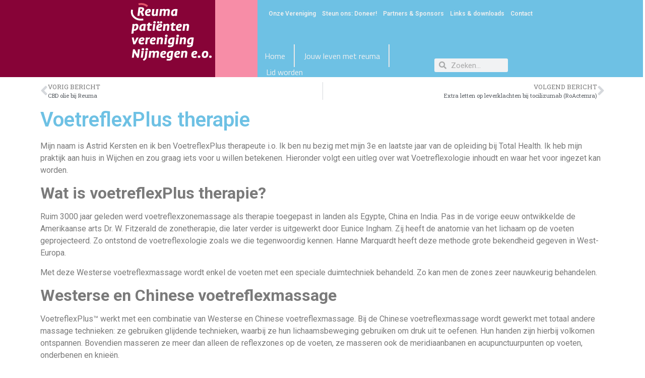

--- FILE ---
content_type: text/css
request_url: https://reumanijmegen.nl/wp-content/uploads/elementor/css/post-4287.css?ver=1762861970
body_size: 529
content:
.elementor-kit-4287{--e-global-color-primary:#6EC1E4;--e-global-color-secondary:#54595F;--e-global-color-text:#7A7A7A;--e-global-color-accent:#870337;--e-global-color-f56afab:#6EC1E4;--e-global-color-2c7948d:#F78DA7;--e-global-typography-primary-font-family:"Roboto";--e-global-typography-primary-font-weight:600;--e-global-typography-secondary-font-family:"Roboto Slab";--e-global-typography-secondary-font-weight:400;--e-global-typography-text-font-family:"Roboto";--e-global-typography-text-font-weight:400;--e-global-typography-accent-font-family:"Roboto";--e-global-typography-accent-font-weight:500;}.elementor-kit-4287 button:hover,.elementor-kit-4287 button:focus,.elementor-kit-4287 input[type="button"]:hover,.elementor-kit-4287 input[type="button"]:focus,.elementor-kit-4287 input[type="submit"]:hover,.elementor-kit-4287 input[type="submit"]:focus,.elementor-kit-4287 .elementor-button:hover,.elementor-kit-4287 .elementor-button:focus{background-color:var( --e-global-color-accent );color:#FFFFFF;border-style:solid;border-color:var( --e-global-color-accent );}.elementor-kit-4287 e-page-transition{background-color:#FFBC7D;}.elementor-kit-4287 button,.elementor-kit-4287 input[type="button"],.elementor-kit-4287 input[type="submit"],.elementor-kit-4287 .elementor-button{color:var( --e-global-color-accent );border-style:solid;border-color:var( --e-global-color-accent );}.elementor-section.elementor-section-boxed > .elementor-container{max-width:1140px;}.e-con{--container-max-width:1140px;}.elementor-widget:not(:last-child){margin-block-end:20px;}.elementor-element{--widgets-spacing:20px 20px;--widgets-spacing-row:20px;--widgets-spacing-column:20px;}{}h1.entry-title{display:var(--page-title-display);}.site-header .site-branding{flex-direction:column;align-items:stretch;}.site-header{padding-inline-end:0px;padding-inline-start:0px;}.site-footer .site-branding{flex-direction:column;align-items:stretch;}@media(max-width:1024px){.elementor-section.elementor-section-boxed > .elementor-container{max-width:1024px;}.e-con{--container-max-width:1024px;}}@media(max-width:767px){.elementor-section.elementor-section-boxed > .elementor-container{max-width:767px;}.e-con{--container-max-width:767px;}}

--- FILE ---
content_type: text/css
request_url: https://reumanijmegen.nl/wp-content/uploads/elementor/css/post-4532.css?ver=1762861970
body_size: 3505
content:
.elementor-4532 .elementor-element.elementor-element-9cac6d0{transition:background 0.3s, border 0.3s, border-radius 0.3s, box-shadow 0.3s;margin-top:0px;margin-bottom:0px;padding:0px 0px 0px 0px;}.elementor-4532 .elementor-element.elementor-element-9cac6d0 > .elementor-background-overlay{transition:background 0.3s, border-radius 0.3s, opacity 0.3s;}.elementor-4532 .elementor-element.elementor-element-85b7e2e:not(.elementor-motion-effects-element-type-background) > .elementor-widget-wrap, .elementor-4532 .elementor-element.elementor-element-85b7e2e > .elementor-widget-wrap > .elementor-motion-effects-container > .elementor-motion-effects-layer{background-color:var( --e-global-color-accent );}.elementor-4532 .elementor-element.elementor-element-85b7e2e.elementor-column > .elementor-widget-wrap{justify-content:flex-end;}.elementor-4532 .elementor-element.elementor-element-85b7e2e > .elementor-widget-wrap > .elementor-widget:not(.elementor-widget__width-auto):not(.elementor-widget__width-initial):not(:last-child):not(.elementor-absolute){margin-bottom:0px;}.elementor-4532 .elementor-element.elementor-element-85b7e2e > .elementor-element-populated{transition:background 0.3s, border 0.3s, border-radius 0.3s, box-shadow 0.3s;margin:0px 0px 0px 0px;--e-column-margin-right:0px;--e-column-margin-left:0px;padding:0px 0px 0px 0px;}.elementor-4532 .elementor-element.elementor-element-85b7e2e > .elementor-element-populated > .elementor-background-overlay{transition:background 0.3s, border-radius 0.3s, opacity 0.3s;}.elementor-widget-theme-site-logo .widget-image-caption{color:var( --e-global-color-text );font-family:var( --e-global-typography-text-font-family ), Sans-serif;font-weight:var( --e-global-typography-text-font-weight );}.elementor-4532 .elementor-element.elementor-element-14cbfcb{text-align:right;}.elementor-4532 .elementor-element.elementor-element-c167d90:not(.elementor-motion-effects-element-type-background) > .elementor-widget-wrap, .elementor-4532 .elementor-element.elementor-element-c167d90 > .elementor-widget-wrap > .elementor-motion-effects-container > .elementor-motion-effects-layer{background-color:var( --e-global-color-2c7948d );}.elementor-4532 .elementor-element.elementor-element-c167d90 > .elementor-widget-wrap > .elementor-widget:not(.elementor-widget__width-auto):not(.elementor-widget__width-initial):not(:last-child):not(.elementor-absolute){margin-bottom:0px;}.elementor-4532 .elementor-element.elementor-element-c167d90 > .elementor-element-populated{transition:background 0.3s, border 0.3s, border-radius 0.3s, box-shadow 0.3s;margin:0px 0px 0px 0px;--e-column-margin-right:0px;--e-column-margin-left:0px;padding:0px 0px 0px 0px;}.elementor-4532 .elementor-element.elementor-element-c167d90 > .elementor-element-populated > .elementor-background-overlay{transition:background 0.3s, border-radius 0.3s, opacity 0.3s;}.elementor-4532 .elementor-element.elementor-element-2ec09dd{--spacer-size:50px;}.elementor-4532 .elementor-element.elementor-element-1a1d0d0:not(.elementor-motion-effects-element-type-background) > .elementor-widget-wrap, .elementor-4532 .elementor-element.elementor-element-1a1d0d0 > .elementor-widget-wrap > .elementor-motion-effects-container > .elementor-motion-effects-layer{background-color:var( --e-global-color-f56afab );}.elementor-bc-flex-widget .elementor-4532 .elementor-element.elementor-element-1a1d0d0.elementor-column .elementor-widget-wrap{align-items:flex-end;}.elementor-4532 .elementor-element.elementor-element-1a1d0d0.elementor-column.elementor-element[data-element_type="column"] > .elementor-widget-wrap.elementor-element-populated{align-content:flex-end;align-items:flex-end;}.elementor-4532 .elementor-element.elementor-element-1a1d0d0 > .elementor-widget-wrap > .elementor-widget:not(.elementor-widget__width-auto):not(.elementor-widget__width-initial):not(:last-child):not(.elementor-absolute){margin-bottom:0px;}.elementor-4532 .elementor-element.elementor-element-1a1d0d0 > .elementor-element-populated{transition:background 0.3s, border 0.3s, border-radius 0.3s, box-shadow 0.3s;}.elementor-4532 .elementor-element.elementor-element-1a1d0d0 > .elementor-element-populated > .elementor-background-overlay{transition:background 0.3s, border-radius 0.3s, opacity 0.3s;}.elementor-widget-nav-menu .elementor-nav-menu .elementor-item{font-family:var( --e-global-typography-primary-font-family ), Sans-serif;font-weight:var( --e-global-typography-primary-font-weight );}.elementor-widget-nav-menu .elementor-nav-menu--main .elementor-item{color:var( --e-global-color-text );fill:var( --e-global-color-text );}.elementor-widget-nav-menu .elementor-nav-menu--main .elementor-item:hover,
					.elementor-widget-nav-menu .elementor-nav-menu--main .elementor-item.elementor-item-active,
					.elementor-widget-nav-menu .elementor-nav-menu--main .elementor-item.highlighted,
					.elementor-widget-nav-menu .elementor-nav-menu--main .elementor-item:focus{color:var( --e-global-color-accent );fill:var( --e-global-color-accent );}.elementor-widget-nav-menu .elementor-nav-menu--main:not(.e--pointer-framed) .elementor-item:before,
					.elementor-widget-nav-menu .elementor-nav-menu--main:not(.e--pointer-framed) .elementor-item:after{background-color:var( --e-global-color-accent );}.elementor-widget-nav-menu .e--pointer-framed .elementor-item:before,
					.elementor-widget-nav-menu .e--pointer-framed .elementor-item:after{border-color:var( --e-global-color-accent );}.elementor-widget-nav-menu{--e-nav-menu-divider-color:var( --e-global-color-text );}.elementor-widget-nav-menu .elementor-nav-menu--dropdown .elementor-item, .elementor-widget-nav-menu .elementor-nav-menu--dropdown  .elementor-sub-item{font-family:var( --e-global-typography-accent-font-family ), Sans-serif;font-weight:var( --e-global-typography-accent-font-weight );}.elementor-4532 .elementor-element.elementor-element-2b88d71 > .elementor-widget-container{padding:1em 0em 0em 1em;}.elementor-4532 .elementor-element.elementor-element-2b88d71 .elementor-menu-toggle{margin:0 auto;}.elementor-4532 .elementor-element.elementor-element-2b88d71 .elementor-nav-menu .elementor-item{font-family:"Roboto", Sans-serif;font-size:12px;font-weight:600;}.elementor-4532 .elementor-element.elementor-element-2b88d71 .elementor-nav-menu--main .elementor-item{color:#F0F0F0;fill:#F0F0F0;padding-left:6px;padding-right:6px;padding-top:1px;padding-bottom:1px;}.elementor-4532 .elementor-element.elementor-element-2b88d71 .elementor-nav-menu--main .elementor-item:hover,
					.elementor-4532 .elementor-element.elementor-element-2b88d71 .elementor-nav-menu--main .elementor-item.elementor-item-active,
					.elementor-4532 .elementor-element.elementor-element-2b88d71 .elementor-nav-menu--main .elementor-item.highlighted,
					.elementor-4532 .elementor-element.elementor-element-2b88d71 .elementor-nav-menu--main .elementor-item:focus{color:#F0F0F0;fill:#F0F0F0;}.elementor-4532 .elementor-element.elementor-element-2b88d71 .elementor-nav-menu--main:not(.e--pointer-framed) .elementor-item:before,
					.elementor-4532 .elementor-element.elementor-element-2b88d71 .elementor-nav-menu--main:not(.e--pointer-framed) .elementor-item:after{background-color:#870337;}.elementor-4532 .elementor-element.elementor-element-2b88d71 .e--pointer-framed .elementor-item:before,
					.elementor-4532 .elementor-element.elementor-element-2b88d71 .e--pointer-framed .elementor-item:after{border-color:#870337;}.elementor-4532 .elementor-element.elementor-element-2b88d71 .e--pointer-framed .elementor-item:before{border-width:0px;}.elementor-4532 .elementor-element.elementor-element-2b88d71 .e--pointer-framed.e--animation-draw .elementor-item:before{border-width:0 0 0px 0px;}.elementor-4532 .elementor-element.elementor-element-2b88d71 .e--pointer-framed.e--animation-draw .elementor-item:after{border-width:0px 0px 0 0;}.elementor-4532 .elementor-element.elementor-element-2b88d71 .e--pointer-framed.e--animation-corners .elementor-item:before{border-width:0px 0 0 0px;}.elementor-4532 .elementor-element.elementor-element-2b88d71 .e--pointer-framed.e--animation-corners .elementor-item:after{border-width:0 0px 0px 0;}.elementor-4532 .elementor-element.elementor-element-2b88d71 .e--pointer-underline .elementor-item:after,
					 .elementor-4532 .elementor-element.elementor-element-2b88d71 .e--pointer-overline .elementor-item:before,
					 .elementor-4532 .elementor-element.elementor-element-2b88d71 .e--pointer-double-line .elementor-item:before,
					 .elementor-4532 .elementor-element.elementor-element-2b88d71 .e--pointer-double-line .elementor-item:after{height:0px;}.elementor-4532 .elementor-element.elementor-element-cb4663e{--spacer-size:50px;}.elementor-4532 .elementor-element.elementor-element-1092bd6 > .elementor-container > .elementor-column > .elementor-widget-wrap{align-content:flex-end;align-items:flex-end;}.elementor-4532 .elementor-element.elementor-element-1092bd6{margin-top:0px;margin-bottom:0px;padding:0px 0px 0px 0px;}.elementor-4532 .elementor-element.elementor-element-b73cd8e > .elementor-widget-wrap > .elementor-widget:not(.elementor-widget__width-auto):not(.elementor-widget__width-initial):not(:last-child):not(.elementor-absolute){margin-bottom:0px;}.elementor-4532 .elementor-element.elementor-element-b73cd8e > .elementor-element-populated{margin:0px 0px 0px 0px;--e-column-margin-right:0px;--e-column-margin-left:0px;padding:0px 0px 0px 0px;}.elementor-4532 .elementor-element.elementor-element-8ded6e6{width:var( --container-widget-width, 102.059% );max-width:102.059%;--container-widget-width:102.059%;--container-widget-flex-grow:0;align-self:flex-end;--e-nav-menu-divider-content:"";--e-nav-menu-divider-style:solid;--e-nav-menu-divider-height:45px;--e-nav-menu-divider-color:#E9E9E9;--e-nav-menu-horizontal-menu-item-margin:calc( 7px / 2 );}.elementor-4532 .elementor-element.elementor-element-8ded6e6 .elementor-menu-toggle{margin:0 auto;}.elementor-4532 .elementor-element.elementor-element-8ded6e6 .elementor-nav-menu .elementor-item{font-family:"Titillium Web", Sans-serif;font-weight:400;}.elementor-4532 .elementor-element.elementor-element-8ded6e6 .elementor-nav-menu--main .elementor-item{color:#F0F0F0;fill:#F0F0F0;padding-left:14px;padding-right:14px;padding-top:0px;padding-bottom:0px;}.elementor-4532 .elementor-element.elementor-element-8ded6e6 .elementor-nav-menu--main .elementor-item:hover,
					.elementor-4532 .elementor-element.elementor-element-8ded6e6 .elementor-nav-menu--main .elementor-item.elementor-item-active,
					.elementor-4532 .elementor-element.elementor-element-8ded6e6 .elementor-nav-menu--main .elementor-item.highlighted,
					.elementor-4532 .elementor-element.elementor-element-8ded6e6 .elementor-nav-menu--main .elementor-item:focus{color:#F0F0F0;fill:#F0F0F0;}.elementor-4532 .elementor-element.elementor-element-8ded6e6 .elementor-nav-menu--main:not(.e--pointer-framed) .elementor-item:before,
					.elementor-4532 .elementor-element.elementor-element-8ded6e6 .elementor-nav-menu--main:not(.e--pointer-framed) .elementor-item:after{background-color:#F0F0F0;}.elementor-4532 .elementor-element.elementor-element-8ded6e6 .e--pointer-framed .elementor-item:before,
					.elementor-4532 .elementor-element.elementor-element-8ded6e6 .e--pointer-framed .elementor-item:after{border-color:#F0F0F0;}.elementor-4532 .elementor-element.elementor-element-8ded6e6 .e--pointer-framed .elementor-item:before{border-width:0px;}.elementor-4532 .elementor-element.elementor-element-8ded6e6 .e--pointer-framed.e--animation-draw .elementor-item:before{border-width:0 0 0px 0px;}.elementor-4532 .elementor-element.elementor-element-8ded6e6 .e--pointer-framed.e--animation-draw .elementor-item:after{border-width:0px 0px 0 0;}.elementor-4532 .elementor-element.elementor-element-8ded6e6 .e--pointer-framed.e--animation-corners .elementor-item:before{border-width:0px 0 0 0px;}.elementor-4532 .elementor-element.elementor-element-8ded6e6 .e--pointer-framed.e--animation-corners .elementor-item:after{border-width:0 0px 0px 0;}.elementor-4532 .elementor-element.elementor-element-8ded6e6 .e--pointer-underline .elementor-item:after,
					 .elementor-4532 .elementor-element.elementor-element-8ded6e6 .e--pointer-overline .elementor-item:before,
					 .elementor-4532 .elementor-element.elementor-element-8ded6e6 .e--pointer-double-line .elementor-item:before,
					 .elementor-4532 .elementor-element.elementor-element-8ded6e6 .e--pointer-double-line .elementor-item:after{height:0px;}.elementor-4532 .elementor-element.elementor-element-8ded6e6 .elementor-nav-menu--main:not(.elementor-nav-menu--layout-horizontal) .elementor-nav-menu > li:not(:last-child){margin-bottom:7px;}.elementor-widget-search-form input[type="search"].elementor-search-form__input{font-family:var( --e-global-typography-text-font-family ), Sans-serif;font-weight:var( --e-global-typography-text-font-weight );}.elementor-widget-search-form .elementor-search-form__input,
					.elementor-widget-search-form .elementor-search-form__icon,
					.elementor-widget-search-form .elementor-lightbox .dialog-lightbox-close-button,
					.elementor-widget-search-form .elementor-lightbox .dialog-lightbox-close-button:hover,
					.elementor-widget-search-form.elementor-search-form--skin-full_screen input[type="search"].elementor-search-form__input{color:var( --e-global-color-text );fill:var( --e-global-color-text );}.elementor-widget-search-form .elementor-search-form__submit{font-family:var( --e-global-typography-text-font-family ), Sans-serif;font-weight:var( --e-global-typography-text-font-weight );background-color:var( --e-global-color-secondary );}.elementor-4532 .elementor-element.elementor-element-8669c48 .elementor-search-form__container{min-height:27px;}.elementor-4532 .elementor-element.elementor-element-8669c48 .elementor-search-form__submit{min-width:27px;}body:not(.rtl) .elementor-4532 .elementor-element.elementor-element-8669c48 .elementor-search-form__icon{padding-left:calc(27px / 3);}body.rtl .elementor-4532 .elementor-element.elementor-element-8669c48 .elementor-search-form__icon{padding-right:calc(27px / 3);}.elementor-4532 .elementor-element.elementor-element-8669c48 .elementor-search-form__input, .elementor-4532 .elementor-element.elementor-element-8669c48.elementor-search-form--button-type-text .elementor-search-form__submit{padding-left:calc(27px / 3);padding-right:calc(27px / 3);}.elementor-4532 .elementor-element.elementor-element-8669c48:not(.elementor-search-form--skin-full_screen) .elementor-search-form__container{border-radius:3px;}.elementor-4532 .elementor-element.elementor-element-8669c48.elementor-search-form--skin-full_screen input[type="search"].elementor-search-form__input{border-radius:3px;}.elementor-4532 .elementor-element.elementor-element-367fd2d{transition:background 0.3s, border 0.3s, border-radius 0.3s, box-shadow 0.3s;margin-top:0px;margin-bottom:0px;padding:0px 0px 0px 0px;}.elementor-4532 .elementor-element.elementor-element-367fd2d > .elementor-background-overlay{transition:background 0.3s, border-radius 0.3s, opacity 0.3s;}.elementor-4532 .elementor-element.elementor-element-54f157e:not(.elementor-motion-effects-element-type-background) > .elementor-widget-wrap, .elementor-4532 .elementor-element.elementor-element-54f157e > .elementor-widget-wrap > .elementor-motion-effects-container > .elementor-motion-effects-layer{background-color:var( --e-global-color-accent );}.elementor-4532 .elementor-element.elementor-element-54f157e.elementor-column > .elementor-widget-wrap{justify-content:flex-end;}.elementor-4532 .elementor-element.elementor-element-54f157e > .elementor-widget-wrap > .elementor-widget:not(.elementor-widget__width-auto):not(.elementor-widget__width-initial):not(:last-child):not(.elementor-absolute){margin-bottom:0px;}.elementor-4532 .elementor-element.elementor-element-54f157e > .elementor-element-populated{transition:background 0.3s, border 0.3s, border-radius 0.3s, box-shadow 0.3s;margin:0px 0px 0px 0px;--e-column-margin-right:0px;--e-column-margin-left:0px;padding:0px 0px 0px 0px;}.elementor-4532 .elementor-element.elementor-element-54f157e > .elementor-element-populated > .elementor-background-overlay{transition:background 0.3s, border-radius 0.3s, opacity 0.3s;}.elementor-4532 .elementor-element.elementor-element-f360152{text-align:right;}.elementor-4532 .elementor-element.elementor-element-4e94dbd:not(.elementor-motion-effects-element-type-background) > .elementor-widget-wrap, .elementor-4532 .elementor-element.elementor-element-4e94dbd > .elementor-widget-wrap > .elementor-motion-effects-container > .elementor-motion-effects-layer{background-color:var( --e-global-color-2c7948d );}.elementor-4532 .elementor-element.elementor-element-4e94dbd > .elementor-widget-wrap > .elementor-widget:not(.elementor-widget__width-auto):not(.elementor-widget__width-initial):not(:last-child):not(.elementor-absolute){margin-bottom:0px;}.elementor-4532 .elementor-element.elementor-element-4e94dbd > .elementor-element-populated{transition:background 0.3s, border 0.3s, border-radius 0.3s, box-shadow 0.3s;margin:0px 0px 0px 0px;--e-column-margin-right:0px;--e-column-margin-left:0px;padding:0px 0px 0px 0px;}.elementor-4532 .elementor-element.elementor-element-4e94dbd > .elementor-element-populated > .elementor-background-overlay{transition:background 0.3s, border-radius 0.3s, opacity 0.3s;}.elementor-4532 .elementor-element.elementor-element-da4ce6c{--spacer-size:50px;}.elementor-4532 .elementor-element.elementor-element-be06065:not(.elementor-motion-effects-element-type-background) > .elementor-widget-wrap, .elementor-4532 .elementor-element.elementor-element-be06065 > .elementor-widget-wrap > .elementor-motion-effects-container > .elementor-motion-effects-layer{background-color:var( --e-global-color-f56afab );}.elementor-bc-flex-widget .elementor-4532 .elementor-element.elementor-element-be06065.elementor-column .elementor-widget-wrap{align-items:flex-end;}.elementor-4532 .elementor-element.elementor-element-be06065.elementor-column.elementor-element[data-element_type="column"] > .elementor-widget-wrap.elementor-element-populated{align-content:flex-end;align-items:flex-end;}.elementor-4532 .elementor-element.elementor-element-be06065 > .elementor-widget-wrap > .elementor-widget:not(.elementor-widget__width-auto):not(.elementor-widget__width-initial):not(:last-child):not(.elementor-absolute){margin-bottom:0px;}.elementor-4532 .elementor-element.elementor-element-be06065 > .elementor-element-populated{transition:background 0.3s, border 0.3s, border-radius 0.3s, box-shadow 0.3s;}.elementor-4532 .elementor-element.elementor-element-be06065 > .elementor-element-populated > .elementor-background-overlay{transition:background 0.3s, border-radius 0.3s, opacity 0.3s;}.elementor-4532 .elementor-element.elementor-element-af09b19 > .elementor-widget-container{padding:1em 0em 0em 1em;}.elementor-4532 .elementor-element.elementor-element-af09b19 .elementor-menu-toggle{margin:0 auto;}.elementor-4532 .elementor-element.elementor-element-af09b19 .elementor-nav-menu .elementor-item{font-family:"Roboto", Sans-serif;font-size:12px;font-weight:600;}.elementor-4532 .elementor-element.elementor-element-af09b19 .elementor-nav-menu--main .elementor-item{color:#EEEEEE;fill:#EEEEEE;padding-left:6px;padding-right:6px;padding-top:1px;padding-bottom:1px;}.elementor-4532 .elementor-element.elementor-element-516d408{--spacer-size:50px;}.elementor-4532 .elementor-element.elementor-element-910976d > .elementor-container > .elementor-column > .elementor-widget-wrap{align-content:flex-end;align-items:flex-end;}.elementor-4532 .elementor-element.elementor-element-910976d{margin-top:0px;margin-bottom:0px;padding:0px 0px 0px 0px;}.elementor-4532 .elementor-element.elementor-element-07efed8 > .elementor-widget-wrap > .elementor-widget:not(.elementor-widget__width-auto):not(.elementor-widget__width-initial):not(:last-child):not(.elementor-absolute){margin-bottom:0px;}.elementor-4532 .elementor-element.elementor-element-07efed8 > .elementor-element-populated{margin:0px 0px 0px 0px;--e-column-margin-right:0px;--e-column-margin-left:0px;padding:0px 0px 0px 0px;}.elementor-4532 .elementor-element.elementor-element-259274a .elementor-search-form__container{min-height:27px;}.elementor-4532 .elementor-element.elementor-element-259274a .elementor-search-form__submit{min-width:27px;}body:not(.rtl) .elementor-4532 .elementor-element.elementor-element-259274a .elementor-search-form__icon{padding-left:calc(27px / 3);}body.rtl .elementor-4532 .elementor-element.elementor-element-259274a .elementor-search-form__icon{padding-right:calc(27px / 3);}.elementor-4532 .elementor-element.elementor-element-259274a .elementor-search-form__input, .elementor-4532 .elementor-element.elementor-element-259274a.elementor-search-form--button-type-text .elementor-search-form__submit{padding-left:calc(27px / 3);padding-right:calc(27px / 3);}.elementor-4532 .elementor-element.elementor-element-259274a:not(.elementor-search-form--skin-full_screen) .elementor-search-form__container{border-radius:3px;}.elementor-4532 .elementor-element.elementor-element-259274a.elementor-search-form--skin-full_screen input[type="search"].elementor-search-form__input{border-radius:3px;}.elementor-4532 .elementor-element.elementor-element-a0a7e66{width:var( --container-widget-width, 102.059% );max-width:102.059%;--container-widget-width:102.059%;--container-widget-flex-grow:0;align-self:flex-end;--e-nav-menu-divider-content:"";--e-nav-menu-divider-style:solid;--e-nav-menu-divider-height:45px;--e-nav-menu-divider-color:#E9E9E9;--e-nav-menu-horizontal-menu-item-margin:calc( 7px / 2 );}.elementor-4532 .elementor-element.elementor-element-a0a7e66 .elementor-nav-menu .elementor-item{font-family:"Titillium Web", Sans-serif;font-weight:400;}.elementor-4532 .elementor-element.elementor-element-a0a7e66 .elementor-nav-menu--main .elementor-item{color:#F0F0F0;fill:#F0F0F0;padding-left:14px;padding-right:14px;padding-top:0px;padding-bottom:0px;}.elementor-4532 .elementor-element.elementor-element-a0a7e66 .elementor-nav-menu--main .elementor-item:hover,
					.elementor-4532 .elementor-element.elementor-element-a0a7e66 .elementor-nav-menu--main .elementor-item.elementor-item-active,
					.elementor-4532 .elementor-element.elementor-element-a0a7e66 .elementor-nav-menu--main .elementor-item.highlighted,
					.elementor-4532 .elementor-element.elementor-element-a0a7e66 .elementor-nav-menu--main .elementor-item:focus{color:#F0F0F0;fill:#F0F0F0;}.elementor-4532 .elementor-element.elementor-element-a0a7e66 .elementor-nav-menu--main:not(.e--pointer-framed) .elementor-item:before,
					.elementor-4532 .elementor-element.elementor-element-a0a7e66 .elementor-nav-menu--main:not(.e--pointer-framed) .elementor-item:after{background-color:#F0F0F0;}.elementor-4532 .elementor-element.elementor-element-a0a7e66 .e--pointer-framed .elementor-item:before,
					.elementor-4532 .elementor-element.elementor-element-a0a7e66 .e--pointer-framed .elementor-item:after{border-color:#F0F0F0;}.elementor-4532 .elementor-element.elementor-element-a0a7e66 .e--pointer-framed .elementor-item:before{border-width:2px;}.elementor-4532 .elementor-element.elementor-element-a0a7e66 .e--pointer-framed.e--animation-draw .elementor-item:before{border-width:0 0 2px 2px;}.elementor-4532 .elementor-element.elementor-element-a0a7e66 .e--pointer-framed.e--animation-draw .elementor-item:after{border-width:2px 2px 0 0;}.elementor-4532 .elementor-element.elementor-element-a0a7e66 .e--pointer-framed.e--animation-corners .elementor-item:before{border-width:2px 0 0 2px;}.elementor-4532 .elementor-element.elementor-element-a0a7e66 .e--pointer-framed.e--animation-corners .elementor-item:after{border-width:0 2px 2px 0;}.elementor-4532 .elementor-element.elementor-element-a0a7e66 .e--pointer-underline .elementor-item:after,
					 .elementor-4532 .elementor-element.elementor-element-a0a7e66 .e--pointer-overline .elementor-item:before,
					 .elementor-4532 .elementor-element.elementor-element-a0a7e66 .e--pointer-double-line .elementor-item:before,
					 .elementor-4532 .elementor-element.elementor-element-a0a7e66 .e--pointer-double-line .elementor-item:after{height:2px;}.elementor-4532 .elementor-element.elementor-element-a0a7e66 .elementor-nav-menu--main:not(.elementor-nav-menu--layout-horizontal) .elementor-nav-menu > li:not(:last-child){margin-bottom:7px;}.elementor-4532 .elementor-element.elementor-element-4a4846a{transition:background 0.3s, border 0.3s, border-radius 0.3s, box-shadow 0.3s;margin-top:0px;margin-bottom:0px;padding:0px 0px 0px 0px;}.elementor-4532 .elementor-element.elementor-element-4a4846a > .elementor-background-overlay{transition:background 0.3s, border-radius 0.3s, opacity 0.3s;}.elementor-4532 .elementor-element.elementor-element-cb3f00d:not(.elementor-motion-effects-element-type-background) > .elementor-widget-wrap, .elementor-4532 .elementor-element.elementor-element-cb3f00d > .elementor-widget-wrap > .elementor-motion-effects-container > .elementor-motion-effects-layer{background-color:var( --e-global-color-accent );}.elementor-4532 .elementor-element.elementor-element-cb3f00d.elementor-column > .elementor-widget-wrap{justify-content:flex-end;}.elementor-4532 .elementor-element.elementor-element-cb3f00d > .elementor-widget-wrap > .elementor-widget:not(.elementor-widget__width-auto):not(.elementor-widget__width-initial):not(:last-child):not(.elementor-absolute){margin-bottom:0px;}.elementor-4532 .elementor-element.elementor-element-cb3f00d > .elementor-element-populated{transition:background 0.3s, border 0.3s, border-radius 0.3s, box-shadow 0.3s;margin:0px 0px 0px 0px;--e-column-margin-right:0px;--e-column-margin-left:0px;padding:0px 0px 0px 0px;}.elementor-4532 .elementor-element.elementor-element-cb3f00d > .elementor-element-populated > .elementor-background-overlay{transition:background 0.3s, border-radius 0.3s, opacity 0.3s;}.elementor-4532 .elementor-element.elementor-element-dd0764b{text-align:right;}.elementor-4532 .elementor-element.elementor-element-6da57af:not(.elementor-motion-effects-element-type-background) > .elementor-widget-wrap, .elementor-4532 .elementor-element.elementor-element-6da57af > .elementor-widget-wrap > .elementor-motion-effects-container > .elementor-motion-effects-layer{background-color:var( --e-global-color-2c7948d );}.elementor-4532 .elementor-element.elementor-element-6da57af > .elementor-widget-wrap > .elementor-widget:not(.elementor-widget__width-auto):not(.elementor-widget__width-initial):not(:last-child):not(.elementor-absolute){margin-bottom:0px;}.elementor-4532 .elementor-element.elementor-element-6da57af > .elementor-element-populated{transition:background 0.3s, border 0.3s, border-radius 0.3s, box-shadow 0.3s;margin:0px 0px 0px 0px;--e-column-margin-right:0px;--e-column-margin-left:0px;padding:0px 0px 0px 0px;}.elementor-4532 .elementor-element.elementor-element-6da57af > .elementor-element-populated > .elementor-background-overlay{transition:background 0.3s, border-radius 0.3s, opacity 0.3s;}.elementor-4532 .elementor-element.elementor-element-57191fc{--spacer-size:50px;}.elementor-4532 .elementor-element.elementor-element-b675cb1:not(.elementor-motion-effects-element-type-background) > .elementor-widget-wrap, .elementor-4532 .elementor-element.elementor-element-b675cb1 > .elementor-widget-wrap > .elementor-motion-effects-container > .elementor-motion-effects-layer{background-color:var( --e-global-color-f56afab );}.elementor-bc-flex-widget .elementor-4532 .elementor-element.elementor-element-b675cb1.elementor-column .elementor-widget-wrap{align-items:flex-end;}.elementor-4532 .elementor-element.elementor-element-b675cb1.elementor-column.elementor-element[data-element_type="column"] > .elementor-widget-wrap.elementor-element-populated{align-content:flex-end;align-items:flex-end;}.elementor-4532 .elementor-element.elementor-element-b675cb1 > .elementor-widget-wrap > .elementor-widget:not(.elementor-widget__width-auto):not(.elementor-widget__width-initial):not(:last-child):not(.elementor-absolute){margin-bottom:0px;}.elementor-4532 .elementor-element.elementor-element-b675cb1 > .elementor-element-populated{transition:background 0.3s, border 0.3s, border-radius 0.3s, box-shadow 0.3s;}.elementor-4532 .elementor-element.elementor-element-b675cb1 > .elementor-element-populated > .elementor-background-overlay{transition:background 0.3s, border-radius 0.3s, opacity 0.3s;}.elementor-4532 .elementor-element.elementor-element-835124c > .elementor-widget-container{padding:1em 0em 0em 1em;}.elementor-4532 .elementor-element.elementor-element-835124c .elementor-menu-toggle{margin:0 auto;}.elementor-4532 .elementor-element.elementor-element-835124c .elementor-nav-menu .elementor-item{font-family:"Roboto", Sans-serif;font-size:12px;font-weight:600;}.elementor-4532 .elementor-element.elementor-element-835124c .elementor-nav-menu--main .elementor-item{color:#EEEEEE;fill:#EEEEEE;padding-left:6px;padding-right:6px;padding-top:1px;padding-bottom:1px;}.elementor-4532 .elementor-element.elementor-element-d7a939c{--spacer-size:50px;}.elementor-4532 .elementor-element.elementor-element-6f490e7 > .elementor-container > .elementor-column > .elementor-widget-wrap{align-content:flex-end;align-items:flex-end;}.elementor-4532 .elementor-element.elementor-element-6f490e7{margin-top:0px;margin-bottom:0px;padding:0px 0px 0px 0px;}.elementor-4532 .elementor-element.elementor-element-4a46c9e > .elementor-widget-wrap > .elementor-widget:not(.elementor-widget__width-auto):not(.elementor-widget__width-initial):not(:last-child):not(.elementor-absolute){margin-bottom:0px;}.elementor-4532 .elementor-element.elementor-element-4a46c9e > .elementor-element-populated{margin:0px 0px 0px 0px;--e-column-margin-right:0px;--e-column-margin-left:0px;padding:0px 0px 0px 0px;}.elementor-4532 .elementor-element.elementor-element-53e1d6e{width:var( --container-widget-width, 102.059% );max-width:102.059%;--container-widget-width:102.059%;--container-widget-flex-grow:0;align-self:flex-end;--e-nav-menu-divider-content:"";--e-nav-menu-divider-style:solid;--e-nav-menu-divider-height:45px;--e-nav-menu-divider-color:#E9E9E9;--e-nav-menu-horizontal-menu-item-margin:calc( 7px / 2 );}.elementor-4532 .elementor-element.elementor-element-53e1d6e .elementor-nav-menu .elementor-item{font-family:"Titillium Web", Sans-serif;font-weight:400;}.elementor-4532 .elementor-element.elementor-element-53e1d6e .elementor-nav-menu--main .elementor-item{color:#F0F0F0;fill:#F0F0F0;padding-left:14px;padding-right:14px;padding-top:0px;padding-bottom:0px;}.elementor-4532 .elementor-element.elementor-element-53e1d6e .elementor-nav-menu--main .elementor-item:hover,
					.elementor-4532 .elementor-element.elementor-element-53e1d6e .elementor-nav-menu--main .elementor-item.elementor-item-active,
					.elementor-4532 .elementor-element.elementor-element-53e1d6e .elementor-nav-menu--main .elementor-item.highlighted,
					.elementor-4532 .elementor-element.elementor-element-53e1d6e .elementor-nav-menu--main .elementor-item:focus{color:#F0F0F0;fill:#F0F0F0;}.elementor-4532 .elementor-element.elementor-element-53e1d6e .elementor-nav-menu--main:not(.e--pointer-framed) .elementor-item:before,
					.elementor-4532 .elementor-element.elementor-element-53e1d6e .elementor-nav-menu--main:not(.e--pointer-framed) .elementor-item:after{background-color:#F0F0F0;}.elementor-4532 .elementor-element.elementor-element-53e1d6e .e--pointer-framed .elementor-item:before,
					.elementor-4532 .elementor-element.elementor-element-53e1d6e .e--pointer-framed .elementor-item:after{border-color:#F0F0F0;}.elementor-4532 .elementor-element.elementor-element-53e1d6e .e--pointer-framed .elementor-item:before{border-width:2px;}.elementor-4532 .elementor-element.elementor-element-53e1d6e .e--pointer-framed.e--animation-draw .elementor-item:before{border-width:0 0 2px 2px;}.elementor-4532 .elementor-element.elementor-element-53e1d6e .e--pointer-framed.e--animation-draw .elementor-item:after{border-width:2px 2px 0 0;}.elementor-4532 .elementor-element.elementor-element-53e1d6e .e--pointer-framed.e--animation-corners .elementor-item:before{border-width:2px 0 0 2px;}.elementor-4532 .elementor-element.elementor-element-53e1d6e .e--pointer-framed.e--animation-corners .elementor-item:after{border-width:0 2px 2px 0;}.elementor-4532 .elementor-element.elementor-element-53e1d6e .e--pointer-underline .elementor-item:after,
					 .elementor-4532 .elementor-element.elementor-element-53e1d6e .e--pointer-overline .elementor-item:before,
					 .elementor-4532 .elementor-element.elementor-element-53e1d6e .e--pointer-double-line .elementor-item:before,
					 .elementor-4532 .elementor-element.elementor-element-53e1d6e .e--pointer-double-line .elementor-item:after{height:2px;}.elementor-4532 .elementor-element.elementor-element-53e1d6e .elementor-nav-menu--main:not(.elementor-nav-menu--layout-horizontal) .elementor-nav-menu > li:not(:last-child){margin-bottom:7px;}.elementor-4532 .elementor-element.elementor-element-cc8d3c3 .elementor-search-form__container{min-height:27px;}.elementor-4532 .elementor-element.elementor-element-cc8d3c3 .elementor-search-form__submit{min-width:27px;}body:not(.rtl) .elementor-4532 .elementor-element.elementor-element-cc8d3c3 .elementor-search-form__icon{padding-left:calc(27px / 3);}body.rtl .elementor-4532 .elementor-element.elementor-element-cc8d3c3 .elementor-search-form__icon{padding-right:calc(27px / 3);}.elementor-4532 .elementor-element.elementor-element-cc8d3c3 .elementor-search-form__input, .elementor-4532 .elementor-element.elementor-element-cc8d3c3.elementor-search-form--button-type-text .elementor-search-form__submit{padding-left:calc(27px / 3);padding-right:calc(27px / 3);}.elementor-4532 .elementor-element.elementor-element-cc8d3c3:not(.elementor-search-form--skin-full_screen) .elementor-search-form__container{border-radius:3px;}.elementor-4532 .elementor-element.elementor-element-cc8d3c3.elementor-search-form--skin-full_screen input[type="search"].elementor-search-form__input{border-radius:3px;}.elementor-4532{margin:0px 0px 0px 0px;padding:0px 0px 0px 0px;}.elementor-theme-builder-content-area{height:400px;}.elementor-location-header:before, .elementor-location-footer:before{content:"";display:table;clear:both;}@media(min-width:768px){.elementor-4532 .elementor-element.elementor-element-c167d90{width:6.569%;}.elementor-4532 .elementor-element.elementor-element-1a1d0d0{width:59.763%;}.elementor-4532 .elementor-element.elementor-element-b73cd8e{width:44.606%;}.elementor-4532 .elementor-element.elementor-element-c007020{width:21.693%;}.elementor-4532 .elementor-element.elementor-element-4e94dbd{width:6.569%;}.elementor-4532 .elementor-element.elementor-element-be06065{width:59.763%;}.elementor-4532 .elementor-element.elementor-element-6da57af{width:6.569%;}.elementor-4532 .elementor-element.elementor-element-b675cb1{width:59.763%;}.elementor-4532 .elementor-element.elementor-element-4a46c9e{width:44.606%;}.elementor-4532 .elementor-element.elementor-element-87bd3b3{width:21.693%;}}@media(max-width:1024px){.elementor-4532 .elementor-element.elementor-element-259274a > .elementor-widget-container{padding:0em 2em 0em 2em;}}@media(max-width:767px){.elementor-4532 .elementor-element.elementor-element-dd0764b{text-align:center;}.elementor-4532 .elementor-element.elementor-element-d7a939c{--spacer-size:10px;}.elementor-4532 .elementor-element.elementor-element-53e1d6e .elementor-nav-menu .elementor-item{font-size:13px;}}/* Start custom CSS */body {
    margin:0px;
}/* End custom CSS */

--- FILE ---
content_type: text/css
request_url: https://reumanijmegen.nl/wp-content/uploads/elementor/css/post-4428.css?ver=1762861970
body_size: 961
content:
.elementor-4428 .elementor-element.elementor-element-48d646b > .elementor-container > .elementor-column > .elementor-widget-wrap{align-content:flex-end;align-items:flex-end;}.elementor-4428 .elementor-element.elementor-element-48d646b > .elementor-background-overlay{background-image:url("https://reumanijmegen.nl/wp-content/uploads/2023/02/reumacafe_afbeelding-scaled.jpg");background-position:0px -562px;background-repeat:no-repeat;background-size:cover;opacity:0.5;}.elementor-4428 .elementor-element.elementor-element-48d646b > .elementor-container{min-height:229px;}.elementor-4428 .elementor-element.elementor-element-ff6cd71:not(.elementor-motion-effects-element-type-background) > .elementor-widget-wrap, .elementor-4428 .elementor-element.elementor-element-ff6cd71 > .elementor-widget-wrap > .elementor-motion-effects-container > .elementor-motion-effects-layer{background-color:#720000;}.elementor-4428 .elementor-element.elementor-element-ff6cd71 > .elementor-element-populated{transition:background 0.3s, border 0.3s, border-radius 0.3s, box-shadow 0.3s;}.elementor-4428 .elementor-element.elementor-element-ff6cd71 > .elementor-element-populated > .elementor-background-overlay{transition:background 0.3s, border-radius 0.3s, opacity 0.3s;}.elementor-widget-heading .elementor-heading-title{font-family:var( --e-global-typography-primary-font-family ), Sans-serif;font-weight:var( --e-global-typography-primary-font-weight );color:var( --e-global-color-primary );}.elementor-4428 .elementor-element.elementor-element-22b6eb2{text-align:center;}.elementor-4428 .elementor-element.elementor-element-22b6eb2 .elementor-heading-title{font-family:"Roboto", Sans-serif;font-size:2.5em;font-weight:600;color:#E9E9E9;}.elementor-4428 .elementor-element.elementor-element-a10447e{padding:1em 1em 1em 1em;}.elementor-4428 .elementor-element.elementor-element-c13ed27 .elementor-heading-title{color:#050505;}.elementor-widget-icon-list .elementor-icon-list-item:not(:last-child):after{border-color:var( --e-global-color-text );}.elementor-widget-icon-list .elementor-icon-list-icon i{color:var( --e-global-color-primary );}.elementor-widget-icon-list .elementor-icon-list-icon svg{fill:var( --e-global-color-primary );}.elementor-widget-icon-list .elementor-icon-list-item > .elementor-icon-list-text, .elementor-widget-icon-list .elementor-icon-list-item > a{font-family:var( --e-global-typography-text-font-family ), Sans-serif;font-weight:var( --e-global-typography-text-font-weight );}.elementor-widget-icon-list .elementor-icon-list-text{color:var( --e-global-color-secondary );}.elementor-4428 .elementor-element.elementor-element-7a3b4a2 .elementor-icon-list-icon i{transition:color 0.3s;}.elementor-4428 .elementor-element.elementor-element-7a3b4a2 .elementor-icon-list-icon svg{transition:fill 0.3s;}.elementor-4428 .elementor-element.elementor-element-7a3b4a2{--e-icon-list-icon-size:14px;--icon-vertical-offset:0px;}.elementor-4428 .elementor-element.elementor-element-7a3b4a2 .elementor-icon-list-text{transition:color 0.3s;}.elementor-4428 .elementor-element.elementor-element-e8b88eb .elementor-heading-title{color:#050505;}.elementor-4428 .elementor-element.elementor-element-deacef7 .elementor-icon-list-icon i{transition:color 0.3s;}.elementor-4428 .elementor-element.elementor-element-deacef7 .elementor-icon-list-icon svg{transition:fill 0.3s;}.elementor-4428 .elementor-element.elementor-element-deacef7{--e-icon-list-icon-size:14px;--icon-vertical-offset:0px;}.elementor-4428 .elementor-element.elementor-element-deacef7 .elementor-icon-list-text{transition:color 0.3s;}.elementor-4428 .elementor-element.elementor-element-996330b .elementor-heading-title{color:#050505;}.elementor-4428 .elementor-element.elementor-element-696f23c .elementor-icon-list-icon i{transition:color 0.3s;}.elementor-4428 .elementor-element.elementor-element-696f23c .elementor-icon-list-icon svg{transition:fill 0.3s;}.elementor-4428 .elementor-element.elementor-element-696f23c{--e-icon-list-icon-size:14px;--icon-vertical-offset:0px;}.elementor-4428 .elementor-element.elementor-element-696f23c .elementor-icon-list-text{transition:color 0.3s;}.elementor-4428 .elementor-element.elementor-element-f261e92 .elementor-heading-title{color:#050505;}.elementor-4428 .elementor-element.elementor-element-d1d519e .elementor-icon-list-icon i{transition:color 0.3s;}.elementor-4428 .elementor-element.elementor-element-d1d519e .elementor-icon-list-icon svg{transition:fill 0.3s;}.elementor-4428 .elementor-element.elementor-element-d1d519e{--e-icon-list-icon-size:14px;--icon-vertical-offset:0px;}.elementor-4428 .elementor-element.elementor-element-d1d519e .elementor-icon-list-text{transition:color 0.3s;}#elementor-popup-modal-4428{background-color:rgba(0,0,0,.8);justify-content:center;align-items:center;pointer-events:all;}#elementor-popup-modal-4428 .dialog-message{width:850px;height:auto;}#elementor-popup-modal-4428 .dialog-close-button{display:flex;}#elementor-popup-modal-4428 .dialog-widget-content{box-shadow:2px 8px 23px 3px rgba(0,0,0,0.2);}@media(max-width:1024px){.elementor-4428 .elementor-element.elementor-element-48d646b > .elementor-background-overlay{background-position:0px 0px;}}@media(max-width:767px){.elementor-4428 .elementor-element.elementor-element-48d646b > .elementor-background-overlay{background-position:0px 0px;}}